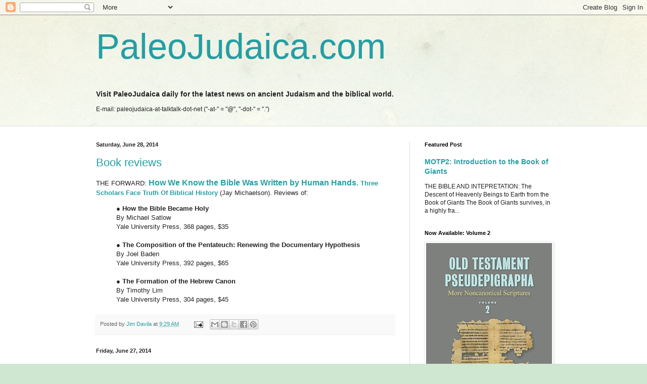

--- FILE ---
content_type: text/html; charset=UTF-8
request_url: https://paleojudaica.blogspot.com/b/stats?style=BLACK_TRANSPARENT&timeRange=LAST_MONTH&token=APq4FmDs1IEGvfv1bRgI2BvzmdEWbcDFaNDxDyMX2Mmb8kEN_eotHBwG21LFbvkes9e3II7eYy9sO7gvCMwy4Q56H9Qotz22wA
body_size: -17
content:
{"total":305801,"sparklineOptions":{"backgroundColor":{"fillOpacity":0.1,"fill":"#000000"},"series":[{"areaOpacity":0.3,"color":"#202020"}]},"sparklineData":[[0,11],[1,14],[2,23],[3,14],[4,14],[5,23],[6,16],[7,16],[8,9],[9,17],[10,14],[11,13],[12,14],[13,15],[14,15],[15,15],[16,18],[17,15],[18,13],[19,12],[20,27],[21,37],[22,26],[23,49],[24,95],[25,100],[26,50],[27,81],[28,70],[29,15]],"nextTickMs":14229}